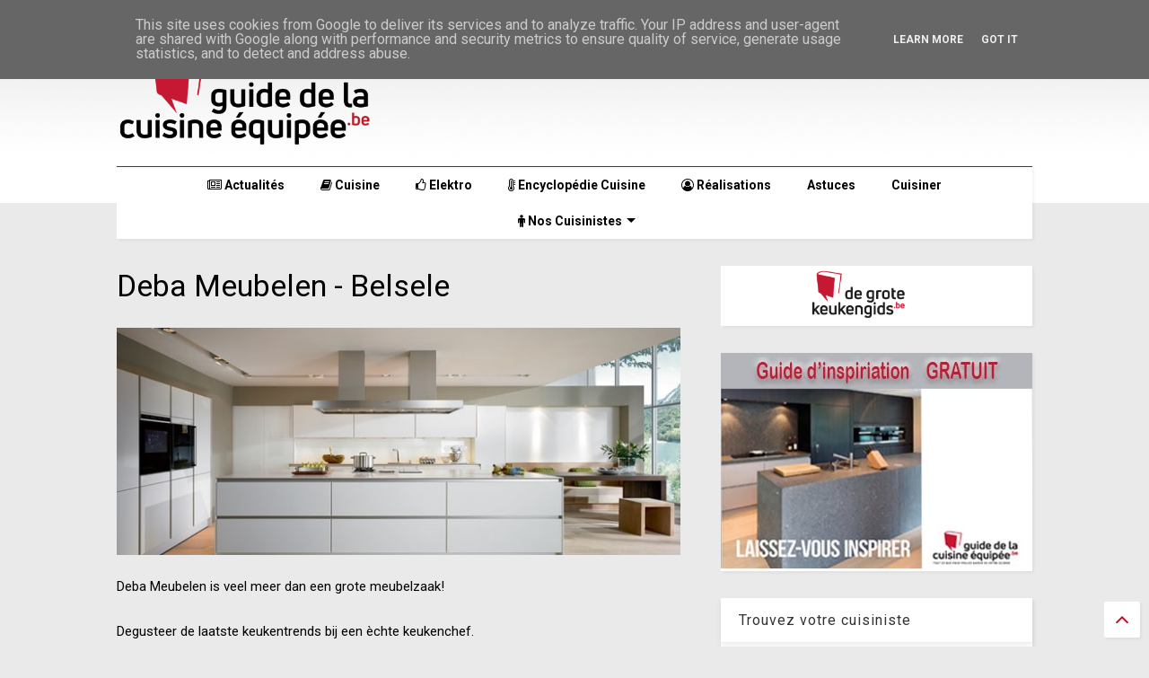

--- FILE ---
content_type: text/plain
request_url: https://www.google-analytics.com/j/collect?v=1&_v=j102&a=922846847&t=pageview&_s=1&dl=https%3A%2F%2Fwww.guidedelacuisineequipee.be%2F2017%2F12%2Fdeba-meubelen-belsele.html&ul=en-us%40posix&dt=Deba%20Meubelen%20-%20Belsele%20%7C%20Guide%20de%20la%20cuisine%20%C3%A9quip%C3%A9e&sr=1280x720&vp=1280x720&_u=IEBAAEABAAAAACAAI~&jid=61971756&gjid=754236464&cid=573975833.1768844243&tid=UA-121204899-1&_gid=716997497.1768844243&_r=1&_slc=1&z=397624773
body_size: -455
content:
2,cG-RPQ19H2240

--- FILE ---
content_type: text/javascript; charset=UTF-8
request_url: https://www.guidedelacuisineequipee.be/feeds/posts/default?alt=json-in-script&max-results=4&start-index=1&callback=jQuery112406456996388237575_1768844242899&_=1768844242900
body_size: 7887
content:
// API callback
jQuery112406456996388237575_1768844242899({"version":"1.0","encoding":"UTF-8","feed":{"xmlns":"http://www.w3.org/2005/Atom","xmlns$openSearch":"http://a9.com/-/spec/opensearchrss/1.0/","xmlns$blogger":"http://schemas.google.com/blogger/2008","xmlns$georss":"http://www.georss.org/georss","xmlns$gd":"http://schemas.google.com/g/2005","xmlns$thr":"http://purl.org/syndication/thread/1.0","id":{"$t":"tag:blogger.com,1999:blog-2723405019551701211"},"updated":{"$t":"2024-11-06T04:07:36.895+01:00"},"category":[{"term":"nos cuisinistes"},{"term":"Anvers"},{"term":"Flandres-Occidentale"},{"term":"Limbourg"},{"term":"Flandres-Orientale"},{"term":"plan de travail"},{"term":"meubles-de-cuisine"},{"term":"actualités"},{"term":"Hainaut"},{"term":"Brabant-Flamand"},{"term":"bois"},{"term":"taques"},{"term":"Liège"},{"term":"l'encyclopedie de la cuisine"},{"term":"appareilles encastrables"},{"term":"encastrables"},{"term":"réalisations"},{"term":"réfrigérateurs"},{"term":"astuces"},{"term":"astuces generales"},{"term":"cuisine"},{"term":"entretien et astuces"},{"term":"Namur"},{"term":"brabant wallon"},{"term":"test"},{"term":"lave-vaisselle"},{"term":"les recettes"},{"term":"cuisinière"},{"term":"four"},{"term":"hotte"},{"term":"machine à café"},{"term":"materiaux"},{"term":"réfrigérateur"},{"term":"taques de cuisson"},{"term":"évier"},{"term":"Luxembourg"},{"term":"armoire d'angle"},{"term":"concept"},{"term":"cottage"},{"term":"cuisinistes"},{"term":"four-types"},{"term":"le robinet de cuisine"},{"term":"professionel"},{"term":"sanitaire"},{"term":"sanitaire entretien"},{"term":"sans-poignées"},{"term":"Boretti"},{"term":"Bruxelles"},{"term":"apéritif"},{"term":"armoire base d'angle"},{"term":"béton"},{"term":"creations"},{"term":"cuisiner"},{"term":"dessert"},{"term":"elektro"},{"term":"entretien-lave vaisselle"},{"term":"entrée"},{"term":"four-entretien"},{"term":"inspiration"},{"term":"mobilier de cuisine"},{"term":"moderne"},{"term":"newsletter"},{"term":"plasma"},{"term":"plat principal"},{"term":"sanitaire-robinet de cuisine"},{"term":"service-apres-vente"},{"term":"votre-cuisine"},{"term":"webshop-ikitchen"}],"title":{"type":"text","$t":"Guide de la cuisine équipée"},"subtitle":{"type":"html","$t":""},"link":[{"rel":"http://schemas.google.com/g/2005#feed","type":"application/atom+xml","href":"https:\/\/www.guidedelacuisineequipee.be\/feeds\/posts\/default"},{"rel":"self","type":"application/atom+xml","href":"https:\/\/www.blogger.com\/feeds\/2723405019551701211\/posts\/default?alt=json-in-script\u0026max-results=4"},{"rel":"alternate","type":"text/html","href":"https:\/\/www.guidedelacuisineequipee.be\/"},{"rel":"hub","href":"http://pubsubhubbub.appspot.com/"},{"rel":"next","type":"application/atom+xml","href":"https:\/\/www.blogger.com\/feeds\/2723405019551701211\/posts\/default?alt=json-in-script\u0026start-index=5\u0026max-results=4"}],"author":[{"name":{"$t":"De Grote Keukengids"},"uri":{"$t":"http:\/\/www.blogger.com\/profile\/10022633788593366540"},"email":{"$t":"noreply@blogger.com"},"gd$image":{"rel":"http://schemas.google.com/g/2005#thumbnail","width":"16","height":"16","src":"https:\/\/img1.blogblog.com\/img\/b16-rounded.gif"}}],"generator":{"version":"7.00","uri":"http://www.blogger.com","$t":"Blogger"},"openSearch$totalResults":{"$t":"327"},"openSearch$startIndex":{"$t":"1"},"openSearch$itemsPerPage":{"$t":"4"},"entry":[{"id":{"$t":"tag:blogger.com,1999:blog-2723405019551701211.post-323250314896632403"},"published":{"$t":"2020-06-08T16:26:00.003+02:00"},"updated":{"$t":"2020-06-08T16:31:40.788+02:00"},"category":[{"scheme":"http://www.blogger.com/atom/ns#","term":"cuisine"},{"scheme":"http://www.blogger.com/atom/ns#","term":"l'encyclopedie de la cuisine"}],"title":{"type":"text","$t":"Rangé et ordonné"},"content":{"type":"html","$t":"\u003Cdiv style=\"text-align: justify;\"\u003EPour que la cuisine reste ordonnée, nous optons pour des tiroirs au lieu des armoires. Lorsque nous cuisinons, nous voulons trouver nos ustensiles et ingrédients aussi vite que possible. Comme la surface de l'habitation de demain sera toujours plus réduite, l'utilisation optimale de l'espace est un défi.\u0026nbsp;\u003C\/div\u003E\u003Cdiv style=\"text-align: justify;\"\u003ELes armoires profondes ne sont pas pratiques, mais les tiroirs profonds offrent un espace de rangement supplémentaire. Les fabricants ont joué ici sur des divisions pratiques et des solutions de rangement intelligentes. Les tiroirs sous plinthes que l'on voit apparaître actuellement témoignent également d'une vision innovante.\u0026nbsp;\u003C\/div\u003E\u003Cdiv\u003E\u003Cbr \/\u003E\u003C\/div\u003E\u003Cdiv class=\"separator\" style=\"clear: both; text-align: center;\"\u003E\u003Ca href=\"https:\/\/blogger.googleusercontent.com\/img\/b\/R29vZ2xl\/AVvXsEjXaQJ7yGOQ4FoxA6PlUgqF0jC9bHC3oNigErLyEddmXArUu9kJf9fAZNhZlHDV7ELSKUl68G5R1pMGJCsRx-LOU6aPABSkbHWP2KlFh-eWd8HvmPnrIMHzEVZB5UQbIW8Q7SOqLHZlz5U\/s1600\/Voorpagina.jpg\" style=\"margin-left: 1em; margin-right: 1em;\"\u003E\u003Cimg alt=\"K.W. Keukens\" border=\"0\" data-original-height=\"1066\" data-original-width=\"1600\" height=\"426\" src=\"https:\/\/blogger.googleusercontent.com\/img\/b\/R29vZ2xl\/AVvXsEjXaQJ7yGOQ4FoxA6PlUgqF0jC9bHC3oNigErLyEddmXArUu9kJf9fAZNhZlHDV7ELSKUl68G5R1pMGJCsRx-LOU6aPABSkbHWP2KlFh-eWd8HvmPnrIMHzEVZB5UQbIW8Q7SOqLHZlz5U\/w640-h426\/Voorpagina.jpg\" title=\"K.W. Keukens\" width=\"640\" \/\u003E\u003C\/a\u003E\u003C\/div\u003E\u003Cdiv class=\"separator\" style=\"clear: both; text-align: center;\"\u003E\u003Cbr \/\u003E\u003C\/div\u003E\u003Cdiv class=\"separator\" style=\"clear: both; text-align: left;\"\u003E\u003Cp class=\"MsoNormal\" style=\"font-family: calibri, sans-serif; font-size: 12pt; margin: 0cm 0cm 0.0001pt; text-align: justify;\"\u003E\u003Cspan style=\"font-size: 12pt;\"\u003EEn utilisant les mêmes façades pour les armoires du salon et celles de la cuisine, on obtient une plus belle harmonie dans les pièces à vivre. La tendance aux armoires épurées sans poignées peut également être intégrée dans l'ilot de cuisine. Le résultat est à la fois tendance et fonctionnel.\u003C\/span\u003E\u003Cspan style=\"font-size: medium;\"\u003E\u003C\/span\u003E\u003C\/p\u003E\u003Cp class=\"MsoNormal\" style=\"font-family: calibri, sans-serif; font-size: 12pt; margin: 0cm 0cm 0.0001pt; text-align: justify;\"\u003E\u003Cb\u003E\u003Cbr \/\u003E\u003C\/b\u003E\u003C\/p\u003E\u003Cp class=\"MsoNormal\" style=\"font-family: calibri, sans-serif; font-size: 12pt; margin: 0cm 0cm 0.0001pt; text-align: justify;\"\u003E\u003Cb\u003E\u003Cbr \/\u003E\u003C\/b\u003E\u003C\/p\u003E\u003Cp class=\"MsoNormal\" style=\"font-family: calibri, sans-serif; font-size: 12pt; margin: 0cm 0cm 0.0001pt; text-align: justify;\"\u003E\u003Cb\u003EL'atout des tiroirs\u003C\/b\u003E\u003Co:p\u003E\u003C\/o:p\u003E\u003C\/p\u003E\u003Cp class=\"MsoNormal\" style=\"font-family: calibri, sans-serif; font-size: 12pt; margin: 0cm 0cm 0.0001pt; text-align: justify;\"\u003E\u003Cbr \/\u003E\u003C\/p\u003E\u003Cp class=\"MsoNormal\" style=\"font-family: calibri, sans-serif; font-size: 12pt; margin: 0cm 0cm 0.0001pt; text-align: justify;\"\u003ELes armoires équipées de tiroirs et de glissières sont plus pratiques à utiliser dans une cuisine que les armoires à portes. Vous avez un aperçu clair de ce que contient l'armoire et vous ne devez pas vous pencher pour voir ce qui se trouve dans le fond.\u003Co:p\u003E\u003C\/o:p\u003E\u003C\/p\u003E\u003Cp class=\"MsoNormal\" style=\"font-family: calibri, sans-serif; font-size: 12pt; margin: 0cm 0cm 0.0001pt;\"\u003E\u003Cbr \/\u003E\u003C\/p\u003E\u003Cdiv class=\"separator\" style=\"clear: both; text-align: center;\"\u003E\u003Ca href=\"https:\/\/blogger.googleusercontent.com\/img\/b\/R29vZ2xl\/AVvXsEhVtCcxZogiFdHzy1i_YFxMr0MKARLYlHE1LN78h5h-v5aL_GzgjJAKK3_H5J1n3uOAkNX3P5XhJkHhiQ5ZZhF_Cxvtx3UEGIUb6r8zAIDYQ9zgZZvZ55k0cwUifW-igmKbSC4d-et-9Ag\/s512\/Vandromme_005-2.jpg\" style=\"margin-left: 1em; margin-right: 1em;\"\u003E\u003Cimg alt=\"Vandromme\" border=\"0\" data-original-height=\"512\" data-original-width=\"512\" height=\"640\" src=\"https:\/\/blogger.googleusercontent.com\/img\/b\/R29vZ2xl\/AVvXsEhVtCcxZogiFdHzy1i_YFxMr0MKARLYlHE1LN78h5h-v5aL_GzgjJAKK3_H5J1n3uOAkNX3P5XhJkHhiQ5ZZhF_Cxvtx3UEGIUb6r8zAIDYQ9zgZZvZ55k0cwUifW-igmKbSC4d-et-9Ag\/w640-h640\/Vandromme_005-2.jpg\" width=\"640\" \/\u003E\u003C\/a\u003E\u003C\/div\u003E\u003Cdiv class=\"separator\" style=\"clear: both; text-align: center;\"\u003E\u003Cbr \/\u003E\u003C\/div\u003E\u003Cdiv class=\"separator\" style=\"clear: both; text-align: center;\"\u003E\u003Ca href=\"https:\/\/blogger.googleusercontent.com\/img\/b\/R29vZ2xl\/AVvXsEhLy2J9XW201OZvEmsTWx_TgJk9uW_MhkG_myq1HAX43LiXrU5o8eS-m4D5GeS-R8gV_ichwZpxrLHo2Js8lESNo0gFkqNTF8tW6QIaIvCSOGoF2XKNh54h_PjEFaiyr7xPQEK_ziCe7GA\/s512\/678-THEYSSENS-VERHAEGEN-Overijse-EDU-03.jpg\" style=\"margin-left: 1em; margin-right: 1em;\"\u003E\u003Cimg alt=\"Theyssens\" border=\"0\" data-original-height=\"341\" data-original-width=\"512\" height=\"426\" src=\"https:\/\/blogger.googleusercontent.com\/img\/b\/R29vZ2xl\/AVvXsEhLy2J9XW201OZvEmsTWx_TgJk9uW_MhkG_myq1HAX43LiXrU5o8eS-m4D5GeS-R8gV_ichwZpxrLHo2Js8lESNo0gFkqNTF8tW6QIaIvCSOGoF2XKNh54h_PjEFaiyr7xPQEK_ziCe7GA\/w640-h426\/678-THEYSSENS-VERHAEGEN-Overijse-EDU-03.jpg\" width=\"640\" \/\u003E\u003C\/a\u003E\u003C\/div\u003E\u003Cdiv class=\"separator\" style=\"clear: both; text-align: center;\"\u003E\u003Cbr \/\u003E\u003C\/div\u003E\u003Cdiv class=\"separator\" style=\"clear: both; text-align: center;\"\u003E\u003Ca href=\"https:\/\/blogger.googleusercontent.com\/img\/b\/R29vZ2xl\/AVvXsEjN43oWsSyDfusENkz3cuwQiqWJTKmpGaQU91vOX72DU5bqQHpgex3rApSForzlhUQOnqUpC-NPCtNpwkqOeGyqR42iai46ZEdOz3ELopiIpIOsH0v9SPchbu8gz36xSC7hlM2x9F6XKng\/s512\/cf82d8494f77bdc2869545d6dd5ea444.jpeg\" style=\"margin-left: 1em; margin-right: 1em;\"\u003E\u003Cimg alt=\"Plintlade\" border=\"0\" data-original-height=\"384\" data-original-width=\"512\" height=\"480\" src=\"https:\/\/blogger.googleusercontent.com\/img\/b\/R29vZ2xl\/AVvXsEjN43oWsSyDfusENkz3cuwQiqWJTKmpGaQU91vOX72DU5bqQHpgex3rApSForzlhUQOnqUpC-NPCtNpwkqOeGyqR42iai46ZEdOz3ELopiIpIOsH0v9SPchbu8gz36xSC7hlM2x9F6XKng\/w640-h480\/cf82d8494f77bdc2869545d6dd5ea444.jpeg\" width=\"640\" \/\u003E\u003C\/a\u003E\u003C\/div\u003E\u003Cdiv class=\"separator\" style=\"clear: both; text-align: center;\"\u003E\u003Cbr \/\u003E\u003C\/div\u003E\u003Cdiv class=\"separator\" style=\"clear: both; text-align: center;\"\u003E\u003Cbr \/\u003E\u003C\/div\u003E\u003Cdiv class=\"separator\" style=\"clear: both; text-align: center;\"\u003E\u003Cp class=\"MsoNormal\" style=\"font-family: calibri, sans-serif; font-size: 12pt; margin: 0cm 0cm 0.0001pt; text-align: center;\"\u003ETrouvez un\u0026nbsp;\u003Ca href=\"https:\/\/www.guidedelacuisineequipee.be\/2019\/01\/trouvez-votre-cuisiniste.html#more\" target=\"_blank\"\u003E\u003Cfont color=\"#b51200\"\u003Ecuisiniste\u003C\/font\u003E\u003C\/a\u003E\u0026nbsp;près de chez vous.\u003Co:p\u003E\u003C\/o:p\u003E\u003C\/p\u003E\u003C\/div\u003E\u003Cdiv class=\"separator\" style=\"clear: both; text-align: center;\"\u003E\u003Cbr \/\u003E\u003C\/div\u003E\u003Cdiv class=\"separator\" style=\"clear: both; text-align: center;\"\u003E\u003Cbr \/\u003E\u003C\/div\u003E\u003Cp class=\"MsoNormal\" style=\"font-family: calibri, sans-serif; font-size: 12pt; margin: 0cm 0cm 0.0001pt;\"\u003E\u003Cbr \/\u003E\u003C\/p\u003E\u003Cp class=\"MsoNormal\" style=\"font-family: calibri, sans-serif; font-size: 12pt; margin: 0cm 0cm 0.0001pt;\"\u003E\u003Cbr \/\u003E\u003C\/p\u003E\u003Cp class=\"MsoNormal\" style=\"font-family: calibri, sans-serif; font-size: 12pt; margin: 0cm 0cm 0.0001pt;\"\u003E\u003Cbr \/\u003E\u003C\/p\u003E\u003C\/div\u003E"},"link":[{"rel":"edit","type":"application/atom+xml","href":"https:\/\/www.blogger.com\/feeds\/2723405019551701211\/posts\/default\/323250314896632403"},{"rel":"self","type":"application/atom+xml","href":"https:\/\/www.blogger.com\/feeds\/2723405019551701211\/posts\/default\/323250314896632403"},{"rel":"alternate","type":"text/html","href":"https:\/\/www.guidedelacuisineequipee.be\/2020\/06\/range-et-ordonne.html","title":"Rangé et ordonné"}],"author":[{"name":{"$t":"De Grote Keukengids"},"uri":{"$t":"http:\/\/www.blogger.com\/profile\/10022633788593366540"},"email":{"$t":"noreply@blogger.com"},"gd$image":{"rel":"http://schemas.google.com/g/2005#thumbnail","width":"16","height":"16","src":"https:\/\/img1.blogblog.com\/img\/b16-rounded.gif"}}],"media$thumbnail":{"xmlns$media":"http://search.yahoo.com/mrss/","url":"https:\/\/blogger.googleusercontent.com\/img\/b\/R29vZ2xl\/AVvXsEjXaQJ7yGOQ4FoxA6PlUgqF0jC9bHC3oNigErLyEddmXArUu9kJf9fAZNhZlHDV7ELSKUl68G5R1pMGJCsRx-LOU6aPABSkbHWP2KlFh-eWd8HvmPnrIMHzEVZB5UQbIW8Q7SOqLHZlz5U\/s72-w640-h426-c\/Voorpagina.jpg","height":"72","width":"72"}},{"id":{"$t":"tag:blogger.com,1999:blog-2723405019551701211.post-4001037354249697942"},"published":{"$t":"2020-05-25T14:48:00.001+02:00"},"updated":{"$t":"2020-05-25T14:48:15.672+02:00"},"category":[{"scheme":"http://www.blogger.com/atom/ns#","term":"actualités"},{"scheme":"http://www.blogger.com/atom/ns#","term":"sans-poignées"}],"title":{"type":"text","$t":"Une cuisine sans poignées"},"content":{"type":"html","$t":"\u003Cdiv style=\"text-align: justify;\"\u003E\nLa fin du \"sans poignées\" n'est pas pour tout de suite. Au contraire, les armoires et les tiroirs se présentent aujourd'hui de plus en plus sans poignées. Grâce au méchanisme \"tip-on\", ceux-ci s'ouvrent automatiquement d'une simple pression. Le lave-vaisselle ou le four peuvent également être équipés de cette fonction. L'absence de poignées confrère à la cuisine un aspect épuré et intemporel qui s'accorde parfaitement avec un look industriel.\u0026nbsp;\u003C\/div\u003E\n\u003Cbr \/\u003E\n\u003Ctable align=\"center\" cellpadding=\"0\" cellspacing=\"0\" class=\"tr-caption-container\" style=\"margin-left: auto; margin-right: auto; text-align: center;\"\u003E\u003Ctbody\u003E\n\u003Ctr\u003E\u003Ctd style=\"text-align: center;\"\u003E\u003Ca href=\"https:\/\/blogger.googleusercontent.com\/img\/b\/R29vZ2xl\/AVvXsEhfVVQVRLEEbsceMm-y0Q2KOAlaMBS26SjqjRVXD5c8FyvcjGP2Cv40vMvLudId5dfecmz7KUvxC8B-QojE484pjd9p0z6YGk8YS4Hbg9vREWfAvktk7Kqi9O3XBtTlw5FsfGxxCWXZb78\/s1600\/615-JANSEN-DEREYDT-Kapellen-EDU-01.jpg\" imageanchor=\"1\" style=\"margin-left: auto; margin-right: auto;\"\u003E\u003Cimg border=\"0\" data-original-height=\"426\" data-original-width=\"640\" height=\"426\" src=\"https:\/\/blogger.googleusercontent.com\/img\/b\/R29vZ2xl\/AVvXsEhfVVQVRLEEbsceMm-y0Q2KOAlaMBS26SjqjRVXD5c8FyvcjGP2Cv40vMvLudId5dfecmz7KUvxC8B-QojE484pjd9p0z6YGk8YS4Hbg9vREWfAvktk7Kqi9O3XBtTlw5FsfGxxCWXZb78\/s640\/615-JANSEN-DEREYDT-Kapellen-EDU-01.jpg\" width=\"640\" \/\u003E\u003C\/a\u003E\u003C\/td\u003E\u003C\/tr\u003E\n\u003Ctr\u003E\u003Ctd class=\"tr-caption\" style=\"text-align: center;\"\u003E\u003Ca href=\"https:\/\/www.jansen-keukens.be\/\" target=\"_blank\"\u003ECuisines Jansen\u003C\/a\u003E\u003C\/td\u003E\u003C\/tr\u003E\n\u003C\/tbody\u003E\u003C\/table\u003E\n\u003Cbr \/\u003E\n\u003Cdiv class=\"MsoNormal\" style=\"background: rgb(234, 234, 234); font-family: Calibri, sans-serif; font-size: 12pt; line-height: 20.4pt; margin: 0cm 0cm 0.0001pt; text-align: justify;\"\u003E\n\u003Cspan lang=\"FR-BE\" style=\"font-family: \u0026quot;arial\u0026quot; , sans-serif; font-size: 11.5pt;\"\u003EEn l’absence de poignées et de boutons, la cuisine semble moins chargée et ultra élégante. Son caractère intemporel et moderne offre une grande facilité d’utilisation. Outre le système par pression «\u0026nbsp;tip-on\u0026nbsp;», il est également possible d’opter pour une poignée fraisée ou des panneaux avant plus longs pour les éléments muraux. Discutez avec votre cuisiniste des possibilités techniques. Si vous appréciez les lignes épurées, optez pour une cuisine sans poignées.\u003C\/span\u003E\u003C\/div\u003E\n\u003Cdiv class=\"MsoNormal\" style=\"background: rgb(234, 234, 234); font-family: Calibri, sans-serif; font-size: 12pt; line-height: 20.4pt; margin: 0cm 0cm 0.0001pt; text-align: justify;\"\u003E\n\u003Cspan lang=\"FR-BE\" style=\"font-family: \u0026quot;arial\u0026quot; , sans-serif; font-size: 11.5pt;\"\u003E\u003Cbr \/\u003E\u003C\/span\u003E\u003C\/div\u003E\n\u003Ctable align=\"center\" cellpadding=\"0\" cellspacing=\"0\" class=\"tr-caption-container\" style=\"margin-left: auto; margin-right: auto; text-align: center;\"\u003E\u003Ctbody\u003E\n\u003Ctr\u003E\u003Ctd style=\"text-align: center;\"\u003E\u003Ca href=\"https:\/\/blogger.googleusercontent.com\/img\/b\/R29vZ2xl\/AVvXsEg679MpbM1OezROeW466GUAz4olHY1MT9gwDDonLmS6IeeRyAml4FCQ5y0mI55slpQ-zSKtq4jJWEMP6IUleMJ0TGkh-c27dF2w4Q5-dG9nzIvpWbZHVD3IBJMgaT7xDhtvj_NsMa-zpog\/s1600\/725-KW+KEUKENS-APERS-Puurs-EDU-01.JPG\" imageanchor=\"1\" style=\"margin-left: auto; margin-right: auto;\"\u003E\u003Cimg border=\"0\" data-original-height=\"426\" data-original-width=\"640\" height=\"426\" src=\"https:\/\/blogger.googleusercontent.com\/img\/b\/R29vZ2xl\/AVvXsEg679MpbM1OezROeW466GUAz4olHY1MT9gwDDonLmS6IeeRyAml4FCQ5y0mI55slpQ-zSKtq4jJWEMP6IUleMJ0TGkh-c27dF2w4Q5-dG9nzIvpWbZHVD3IBJMgaT7xDhtvj_NsMa-zpog\/s640\/725-KW+KEUKENS-APERS-Puurs-EDU-01.JPG\" width=\"640\" \/\u003E\u003C\/a\u003E\u003C\/td\u003E\u003C\/tr\u003E\n\u003Ctr\u003E\u003Ctd class=\"tr-caption\" style=\"text-align: center;\"\u003E\u003Ca href=\"https:\/\/www.kwkeukens.be\/\" target=\"_blank\"\u003ECuisines K.W.\u003C\/a\u003E\u003C\/td\u003E\u003C\/tr\u003E\n\u003C\/tbody\u003E\u003C\/table\u003E\n\u003Cbr \/\u003E\n\u003Ctable align=\"center\" cellpadding=\"0\" cellspacing=\"0\" class=\"tr-caption-container\" style=\"margin-left: auto; margin-right: auto; text-align: center;\"\u003E\u003Ctbody\u003E\n\u003Ctr\u003E\u003Ctd style=\"text-align: center;\"\u003E\u003Ca href=\"https:\/\/blogger.googleusercontent.com\/img\/b\/R29vZ2xl\/AVvXsEjdmxYTQiH7gkj3KEcLUfkamQImLSUkDcuiwOnKluqiOHqJqf1CRKPePMXzOUdFqByjDWbtEyJke0zLuIMpu2OOCbq9aehugZdvZBwm8VmKNteLOWO82leZeyls1QpXjy1K0Eobz9gv7tE\/s1600\/747-ROBERT+ZINC-PIRARD-Theux-EDU-01.jpg\" imageanchor=\"1\" style=\"margin-left: auto; margin-right: auto;\"\u003E\u003Cimg border=\"0\" data-original-height=\"426\" data-original-width=\"640\" src=\"https:\/\/blogger.googleusercontent.com\/img\/b\/R29vZ2xl\/AVvXsEjdmxYTQiH7gkj3KEcLUfkamQImLSUkDcuiwOnKluqiOHqJqf1CRKPePMXzOUdFqByjDWbtEyJke0zLuIMpu2OOCbq9aehugZdvZBwm8VmKNteLOWO82leZeyls1QpXjy1K0Eobz9gv7tE\/s1600\/747-ROBERT+ZINC-PIRARD-Theux-EDU-01.jpg\" \/\u003E\u003C\/a\u003E\u003C\/td\u003E\u003C\/tr\u003E\n\u003Ctr\u003E\u003Ctd class=\"tr-caption\" style=\"text-align: center;\"\u003E\u003Ca href=\"http:\/\/www.cuisines-robertzink.be\/\" target=\"_blank\"\u003ECuisines Robert Zink\u003C\/a\u003E\u003C\/td\u003E\u003C\/tr\u003E\n\u003C\/tbody\u003E\u003C\/table\u003E\n\u003Cbr \/\u003E\n\u003Ctable align=\"center\" cellpadding=\"0\" cellspacing=\"0\" class=\"tr-caption-container\" style=\"margin-left: auto; margin-right: auto; text-align: center;\"\u003E\u003Ctbody\u003E\n\u003Ctr\u003E\u003Ctd style=\"text-align: center;\"\u003E\u003Ca href=\"https:\/\/blogger.googleusercontent.com\/img\/b\/R29vZ2xl\/AVvXsEif3G_Hf8k9eeSl_dWlf9em8ToogwP_Fyh8YfrW4eRz_Bc1MQtma5HIem98Qncjk1_ThkIhGYJIL5kRyXp0IFGVcG840jEItwn7qD5RbKg6kK9XqcunTDne4JyqAZ0EJFXuZgjwKNUvDtA\/s1600\/755-KEUKENS+VANCOETSEM-DEJONCKHEERE-Zonnebeke-EDU-02.jpg\" imageanchor=\"1\" style=\"margin-left: auto; margin-right: auto;\"\u003E\u003Cimg border=\"0\" data-original-height=\"426\" data-original-width=\"640\" src=\"https:\/\/blogger.googleusercontent.com\/img\/b\/R29vZ2xl\/AVvXsEif3G_Hf8k9eeSl_dWlf9em8ToogwP_Fyh8YfrW4eRz_Bc1MQtma5HIem98Qncjk1_ThkIhGYJIL5kRyXp0IFGVcG840jEItwn7qD5RbKg6kK9XqcunTDne4JyqAZ0EJFXuZgjwKNUvDtA\/s1600\/755-KEUKENS+VANCOETSEM-DEJONCKHEERE-Zonnebeke-EDU-02.jpg\" \/\u003E\u003C\/a\u003E\u003C\/td\u003E\u003C\/tr\u003E\n\u003Ctr\u003E\u003Ctd class=\"tr-caption\" style=\"text-align: center;\"\u003E\u003Ca href=\"https:\/\/www.vancoetsem.be\/nl\/\" target=\"_blank\"\u003EK.W. Vancoetsem\u003C\/a\u003E\u003C\/td\u003E\u003C\/tr\u003E\n\u003C\/tbody\u003E\u003C\/table\u003E\n\u003Cdiv align=\"center\" class=\"MsoNormal\" style=\"background: rgb(234, 234, 234); font-family: Calibri, sans-serif; font-size: 12pt; line-height: 20.4pt; margin: 0cm 0cm 0.0001pt; text-align: center;\"\u003E\n\u003Cspan lang=\"FR-BE\" style=\"font-family: \u0026quot;arial\u0026quot; , sans-serif; font-size: 11.5pt;\"\u003EConsultez les sites web de nos professionnels pour trouver l’inspiration.\u0026nbsp;\u003C\/span\u003E\u003Cspan style=\"font-family: \u0026quot;arial\u0026quot; , sans-serif; font-size: 11.5pt;\"\u003E\u003Co:p\u003E\u003C\/o:p\u003E\u003C\/span\u003E\u003C\/div\u003E\n\u003Cdiv align=\"center\" class=\"MsoNormal\" style=\"background: rgb(234, 234, 234); font-family: Calibri, sans-serif; font-size: 12pt; line-height: 20.4pt; margin: 0cm 0cm 0.0001pt; text-align: center;\"\u003E\n\u003Cspan lang=\"FR-BE\" style=\"font-family: \u0026quot;arial\u0026quot; , sans-serif; font-size: 11.5pt;\"\u003ETrouvez un cuisiniste dans votre \u003C\/span\u003E\u003Cspan lang=\"FR-BE\" style=\"color: #de0100; font-family: \u0026quot;arial\u0026quot; , sans-serif; font-size: 11.5pt;\"\u003E\u003Ca href=\"https:\/\/www.guidedelacuisineequipee.be\/2019\/01\/trouvez-votre-cuisiniste.html#more\" target=\"_blank\"\u003Erégion\u003C\/a\u003E\u003C\/span\u003E\u003Cspan lang=\"FR-BE\" style=\"font-family: \u0026quot;arial\u0026quot; , sans-serif; font-size: 11.5pt;\"\u003E.\u0026nbsp;\u003C\/span\u003E\u003Cspan style=\"font-family: \u0026quot;arial\u0026quot; , sans-serif; font-size: 11.5pt;\"\u003E\u003Co:p\u003E\u003C\/o:p\u003E\u003C\/span\u003E\u003C\/div\u003E\n\u003Cdiv class=\"MsoNormal\" style=\"background: rgb(234, 234, 234); font-family: Calibri, sans-serif; font-size: 12pt; line-height: 20.4pt; margin: 0cm 0cm 0.0001pt; text-align: justify;\"\u003E\n\u003Cspan lang=\"FR-BE\" style=\"font-family: \u0026quot;arial\u0026quot; , sans-serif; font-size: 11.5pt;\"\u003E\u003C\/span\u003E\u003Cspan style=\"font-family: \u0026quot;arial\u0026quot; , sans-serif; font-size: 11.5pt;\"\u003E\u003Co:p\u003E\u003C\/o:p\u003E\u003C\/span\u003E\u003C\/div\u003E\n\u003Cdiv class=\"MsoNormal\" style=\"font-family: Calibri, sans-serif; font-size: 12pt; margin: 0cm 0cm 0.0001pt;\"\u003E\n\u003Cbr \/\u003E\u003C\/div\u003E\n"},"link":[{"rel":"edit","type":"application/atom+xml","href":"https:\/\/www.blogger.com\/feeds\/2723405019551701211\/posts\/default\/4001037354249697942"},{"rel":"self","type":"application/atom+xml","href":"https:\/\/www.blogger.com\/feeds\/2723405019551701211\/posts\/default\/4001037354249697942"},{"rel":"alternate","type":"text/html","href":"https:\/\/www.guidedelacuisineequipee.be\/2020\/05\/une-cuisine-sans-poignees.html","title":"Une cuisine sans poignées"}],"author":[{"name":{"$t":"De Grote Keukengids"},"uri":{"$t":"http:\/\/www.blogger.com\/profile\/10022633788593366540"},"email":{"$t":"noreply@blogger.com"},"gd$image":{"rel":"http://schemas.google.com/g/2005#thumbnail","width":"16","height":"16","src":"https:\/\/img1.blogblog.com\/img\/b16-rounded.gif"}}],"media$thumbnail":{"xmlns$media":"http://search.yahoo.com/mrss/","url":"https:\/\/blogger.googleusercontent.com\/img\/b\/R29vZ2xl\/AVvXsEhfVVQVRLEEbsceMm-y0Q2KOAlaMBS26SjqjRVXD5c8FyvcjGP2Cv40vMvLudId5dfecmz7KUvxC8B-QojE484pjd9p0z6YGk8YS4Hbg9vREWfAvktk7Kqi9O3XBtTlw5FsfGxxCWXZb78\/s72-c\/615-JANSEN-DEREYDT-Kapellen-EDU-01.jpg","height":"72","width":"72"}},{"id":{"$t":"tag:blogger.com,1999:blog-2723405019551701211.post-2147554675413152248"},"published":{"$t":"2020-04-30T12:04:00.000+02:00"},"updated":{"$t":"2020-04-30T12:08:15.171+02:00"},"category":[{"scheme":"http://www.blogger.com/atom/ns#","term":"actualités"},{"scheme":"http://www.blogger.com/atom/ns#","term":"cuisine"},{"scheme":"http://www.blogger.com/atom/ns#","term":"l'encyclopedie de la cuisine"}],"title":{"type":"text","$t":"Façades robustes"},"content":{"type":"html","$t":"\u003Cdiv style=\"text-align: justify;\"\u003E\nLes fa\u003Cspan style=\"background-color: #eaeaea; font-family: Calibri, sans-serif; font-size: 16px;\"\u003Eç\u003C\/span\u003Eades épaisses ont le vent en poupe. Les modèles de plus de 2 cm sont devenus monnaie courante. Leur aspect solide et résistant s'intègre à merveille dans un décor de style industriel, par exemple. Si votre budget le permet, la facade peut être combinée avec un plan de travail ultrafin (12 mm).\u0026nbsp;\u003C\/div\u003E\n\u003Cdiv style=\"text-align: justify;\"\u003E\n\u003Cbr \/\u003E\u003C\/div\u003E\n\u003Cdiv class=\"MsoNormal\" style=\"font-family: Calibri, sans-serif; font-size: 12pt; margin: 0cm 0cm 0.0001pt; text-align: justify;\"\u003E\nChoisissez des façades et plans de travail en bois, un revêtement «\u0026nbsp;effet béton\u0026nbsp;» ou d’autres nuances sombres pour créer une cuisine au caractère affirmé. Leur authenticité brute conférera une élégance toute naturelle à votre cuisine.\u0026nbsp;\u003Co:p\u003E\u003C\/o:p\u003E\u003C\/div\u003E\n\u003Cdiv class=\"MsoNormal\" style=\"font-family: Calibri, sans-serif; font-size: 12pt; margin: 0cm 0cm 0.0001pt;\"\u003E\n\u003Cbr \/\u003E\u003C\/div\u003E\n\u003Ctable align=\"center\" cellpadding=\"0\" cellspacing=\"0\" class=\"tr-caption-container\" style=\"margin-left: auto; margin-right: auto; text-align: center;\"\u003E\u003Ctbody\u003E\n\u003Ctr\u003E\u003Ctd style=\"text-align: center;\"\u003E\u003Ca href=\"https:\/\/blogger.googleusercontent.com\/img\/b\/R29vZ2xl\/AVvXsEgi9b3137LsvdAE2ooqOTG5cO9T16gxUFVNZWpIjDysxfjGu9xeZlAV5Y_RysM1uBl2t0JtSR9EO2F18r1LUP56KAARJHsrNFVZA-MLNEMODNQa8cUeLtwciXs-ZAAEAsbDtQUp5yluV68\/s1600\/760-FORMA+PLUS-TOONZAAL-Brugge-EDU-09+%25281%2529.jpg\" imageanchor=\"1\" style=\"margin-left: auto; margin-right: auto;\"\u003E\u003Cimg border=\"0\" data-original-height=\"1066\" data-original-width=\"1600\" height=\"426\" src=\"https:\/\/blogger.googleusercontent.com\/img\/b\/R29vZ2xl\/AVvXsEgi9b3137LsvdAE2ooqOTG5cO9T16gxUFVNZWpIjDysxfjGu9xeZlAV5Y_RysM1uBl2t0JtSR9EO2F18r1LUP56KAARJHsrNFVZA-MLNEMODNQa8cUeLtwciXs-ZAAEAsbDtQUp5yluV68\/s640\/760-FORMA+PLUS-TOONZAAL-Brugge-EDU-09+%25281%2529.jpg\" width=\"640\" \/\u003E\u003C\/a\u003E\u003C\/td\u003E\u003C\/tr\u003E\n\u003Ctr\u003E\u003Ctd class=\"tr-caption\" style=\"text-align: center;\"\u003EForma-Plus\u003C\/td\u003E\u003C\/tr\u003E\n\u003C\/tbody\u003E\u003C\/table\u003E\n\u003Cdiv class=\"MsoNormal\" style=\"font-family: Calibri, sans-serif; font-size: 12pt; margin: 0cm 0cm 0.0001pt;\"\u003E\n\u003C\/div\u003E\n\u003Ch4\u003E\n\u003Cspan style=\"font-size: 12pt;\"\u003ELa cuisine industrielle\u0026nbsp;\u003C\/span\u003E\u003C\/h4\u003E\n\u003Cbr \/\u003E\n\u003Cdiv class=\"MsoNormal\" style=\"font-family: Calibri, sans-serif; font-size: 12pt; margin: 0cm 0cm 0.0001pt;\"\u003E\n\u003Co:p\u003E\u003C\/o:p\u003E\u003C\/div\u003E\n\u003Cdiv class=\"MsoNormal\" style=\"font-family: Calibri, sans-serif; font-size: 12pt; margin: 0cm 0cm 0.0001pt; text-align: justify;\"\u003E\n\u003Cspan style=\"font-size: 12pt;\"\u003ELa cuisine industrielle est une cuisine sobre qui arbore des façades ou plans de travail robustes. Ce design est souvent choisi dans des espaces ouverts, organisés autour d’un îlot central. Les cuisines industrielles se reconnaissent aussi à leur décoration. En effet, elles sont souvent parées de plantes et d’objets de brocante.\u003C\/span\u003E\u003Cspan style=\"font-size: small;\"\u003E\u003C\/span\u003E\u003C\/div\u003E\n\u003Cdiv class=\"MsoNormal\" style=\"font-family: Calibri, sans-serif; font-size: 12pt; margin: 0cm 0cm 0.0001pt;\"\u003E\n\u003Cspan style=\"font-size: 12pt;\"\u003E\u003Cbr \/\u003E\u003C\/span\u003E\u003C\/div\u003E\n\u003Ctable align=\"center\" cellpadding=\"0\" cellspacing=\"0\" class=\"tr-caption-container\" style=\"margin-left: auto; margin-right: auto; text-align: center;\"\u003E\u003Ctbody\u003E\n\u003Ctr\u003E\u003Ctd style=\"text-align: center;\"\u003E\u003Ca href=\"https:\/\/blogger.googleusercontent.com\/img\/b\/R29vZ2xl\/AVvXsEiWjg-G5TQKS86-SqOQ1MIJD-MJ3ojJMbqmGl51td8-kJhSI40wpfn_HwQoApWt5N-OA7Pbw65KxfL8lR5cYUNyrV4ZPMW4qTLKmzctzgAS_aiwsWzKXQz0jN_4VeZofWs5D-j8TVlE7qk\/s1600\/683-JANSEN-VAN+LOOVEREN-Zoersel-EDU-01+%25281%2529.jpg\" imageanchor=\"1\" style=\"margin-left: auto; margin-right: auto;\"\u003E\u003Cimg border=\"0\" data-original-height=\"1066\" data-original-width=\"1600\" height=\"426\" src=\"https:\/\/blogger.googleusercontent.com\/img\/b\/R29vZ2xl\/AVvXsEiWjg-G5TQKS86-SqOQ1MIJD-MJ3ojJMbqmGl51td8-kJhSI40wpfn_HwQoApWt5N-OA7Pbw65KxfL8lR5cYUNyrV4ZPMW4qTLKmzctzgAS_aiwsWzKXQz0jN_4VeZofWs5D-j8TVlE7qk\/s640\/683-JANSEN-VAN+LOOVEREN-Zoersel-EDU-01+%25281%2529.jpg\" width=\"640\" \/\u003E\u003C\/a\u003E\u003C\/td\u003E\u003C\/tr\u003E\n\u003Ctr\u003E\u003Ctd class=\"tr-caption\" style=\"text-align: center;\"\u003ECuisines Jansen\u003C\/td\u003E\u003C\/tr\u003E\n\u003C\/tbody\u003E\u003C\/table\u003E\n\u003Cdiv class=\"separator\" style=\"clear: both; text-align: center;\"\u003E\n\u003Cbr \/\u003E\u003C\/div\u003E\n\u003Ctable align=\"center\" cellpadding=\"0\" cellspacing=\"0\" class=\"tr-caption-container\" style=\"margin-left: auto; margin-right: auto; text-align: center;\"\u003E\u003Ctbody\u003E\n\u003Ctr\u003E\u003Ctd style=\"text-align: center;\"\u003E\u003Ca href=\"https:\/\/blogger.googleusercontent.com\/img\/b\/R29vZ2xl\/AVvXsEia8ykKhlJvzCtnf79vxES0CTO5smd663gM6QtMj9UKwRrPRPXPaVr5GFk_PH_MBdFI4dpPTm9CJx3BYl1JBEiB8lklQ14e_H6OXum9lgGsQAlpNrLGrEkmBnbChIMNqidlQMGzxHdbiAg\/s1600\/716-KEUKENS+JONGEN-KRETZERS-Zepperen-EDU-01+%25281%2529.jpg\" imageanchor=\"1\" style=\"margin-left: auto; margin-right: auto;\"\u003E\u003Cimg border=\"0\" data-original-height=\"1066\" data-original-width=\"1600\" height=\"426\" src=\"https:\/\/blogger.googleusercontent.com\/img\/b\/R29vZ2xl\/AVvXsEia8ykKhlJvzCtnf79vxES0CTO5smd663gM6QtMj9UKwRrPRPXPaVr5GFk_PH_MBdFI4dpPTm9CJx3BYl1JBEiB8lklQ14e_H6OXum9lgGsQAlpNrLGrEkmBnbChIMNqidlQMGzxHdbiAg\/s640\/716-KEUKENS+JONGEN-KRETZERS-Zepperen-EDU-01+%25281%2529.jpg\" width=\"640\" \/\u003E\u003C\/a\u003E\u003C\/td\u003E\u003C\/tr\u003E\n\u003Ctr\u003E\u003Ctd class=\"tr-caption\" style=\"text-align: center;\"\u003ECuisines Jongen\u003C\/td\u003E\u003C\/tr\u003E\n\u003C\/tbody\u003E\u003C\/table\u003E\n\u003Cdiv class=\"separator\" style=\"clear: both; text-align: center;\"\u003E\n\u003Cbr \/\u003E\u003C\/div\u003E\n\u003Ctable align=\"center\" cellpadding=\"0\" cellspacing=\"0\" class=\"tr-caption-container\" style=\"margin-left: auto; margin-right: auto; text-align: center;\"\u003E\u003Ctbody\u003E\n\u003Ctr\u003E\u003Ctd style=\"text-align: center;\"\u003E\u003Ca href=\"https:\/\/blogger.googleusercontent.com\/img\/b\/R29vZ2xl\/AVvXsEieDnauFNuI0tDdN9GyHcTLN3AUKlai4pu7VLRTQq3zEhwsvusuysEmdJVkBvKt0zJeNxHNOJZn_V7s3QWDgQ60pxWsyOEszrjTIfmJa0pdqrRKdkUeIyF3Zdd-cMofNV_A_nL4Is1CEIk\/s1600\/705-JANSEN-VAN+TICHELEN-Antwerpen-EDU-01+%25281%2529.jpg\" imageanchor=\"1\" style=\"margin-left: auto; margin-right: auto;\"\u003E\u003Cimg border=\"0\" data-original-height=\"1066\" data-original-width=\"1600\" height=\"426\" src=\"https:\/\/blogger.googleusercontent.com\/img\/b\/R29vZ2xl\/AVvXsEieDnauFNuI0tDdN9GyHcTLN3AUKlai4pu7VLRTQq3zEhwsvusuysEmdJVkBvKt0zJeNxHNOJZn_V7s3QWDgQ60pxWsyOEszrjTIfmJa0pdqrRKdkUeIyF3Zdd-cMofNV_A_nL4Is1CEIk\/s640\/705-JANSEN-VAN+TICHELEN-Antwerpen-EDU-01+%25281%2529.jpg\" width=\"640\" \/\u003E\u003C\/a\u003E\u003C\/td\u003E\u003C\/tr\u003E\n\u003Ctr\u003E\u003Ctd class=\"tr-caption\" style=\"text-align: center;\"\u003ECuisines Jansen\u003C\/td\u003E\u003C\/tr\u003E\n\u003C\/tbody\u003E\u003C\/table\u003E\n\u003Cdiv class=\"MsoNormal\" style=\"font-family: Calibri, sans-serif; font-size: 12pt; margin: 0cm 0cm 0.0001pt;\"\u003E\n\u003Cspan style=\"font-size: 12pt;\"\u003E\u003Cbr \/\u003E\u003C\/span\u003E\u003Cspan style=\"font-size: 12pt;\"\u003EEn savoir plus sur les façades et plans de travail adaptés au look industriel\u0026nbsp;? Contactez un cuisiniste \u003C\/span\u003E\u003Cspan style=\"color: windowtext; font-size: 12pt;\"\u003E\u003Ca href=\"https:\/\/www.guidedelacuisineequipee.be\/2019\/01\/trouvez-votre-cuisiniste.html#more\"\u003Eprès de chez vous\u003C\/a\u003E\u003C\/span\u003E\u003Cspan style=\"font-size: 12pt;\"\u003E.\u0026nbsp;\u003C\/span\u003E\u003C\/div\u003E\n\u003Cdiv class=\"MsoNormal\" style=\"font-family: Calibri, sans-serif; font-size: 12pt; margin: 0cm 0cm 0.0001pt;\"\u003E\n\u003Co:p\u003E\u003C\/o:p\u003E\u003C\/div\u003E\n"},"link":[{"rel":"edit","type":"application/atom+xml","href":"https:\/\/www.blogger.com\/feeds\/2723405019551701211\/posts\/default\/2147554675413152248"},{"rel":"self","type":"application/atom+xml","href":"https:\/\/www.blogger.com\/feeds\/2723405019551701211\/posts\/default\/2147554675413152248"},{"rel":"alternate","type":"text/html","href":"https:\/\/www.guidedelacuisineequipee.be\/2020\/04\/facades-robustes.html","title":"Façades robustes"}],"author":[{"name":{"$t":"De Grote Keukengids"},"uri":{"$t":"http:\/\/www.blogger.com\/profile\/10022633788593366540"},"email":{"$t":"noreply@blogger.com"},"gd$image":{"rel":"http://schemas.google.com/g/2005#thumbnail","width":"16","height":"16","src":"https:\/\/img1.blogblog.com\/img\/b16-rounded.gif"}}],"media$thumbnail":{"xmlns$media":"http://search.yahoo.com/mrss/","url":"https:\/\/blogger.googleusercontent.com\/img\/b\/R29vZ2xl\/AVvXsEgi9b3137LsvdAE2ooqOTG5cO9T16gxUFVNZWpIjDysxfjGu9xeZlAV5Y_RysM1uBl2t0JtSR9EO2F18r1LUP56KAARJHsrNFVZA-MLNEMODNQa8cUeLtwciXs-ZAAEAsbDtQUp5yluV68\/s72-c\/760-FORMA+PLUS-TOONZAAL-Brugge-EDU-09+%25281%2529.jpg","height":"72","width":"72"}},{"id":{"$t":"tag:blogger.com,1999:blog-2723405019551701211.post-2710865179404066276"},"published":{"$t":"2020-04-07T11:04:00.001+02:00"},"updated":{"$t":"2020-04-07T11:09:28.337+02:00"},"category":[{"scheme":"http://www.blogger.com/atom/ns#","term":"actualités"},{"scheme":"http://www.blogger.com/atom/ns#","term":"cuisine"},{"scheme":"http://www.blogger.com/atom/ns#","term":"l'encyclopedie de la cuisine"}],"title":{"type":"text","$t":"Aujourd'hui, les cuisines mates sont à nouveau tendance"},"content":{"type":"html","$t":"\u003Cdiv style=\"text-align: justify;\"\u003E\nLa haute brillance et les laques brillantes font partie du passé. Aujourd'hui, les cuisines mates ont à nouveau la cote. Seul le plan de travail peut briller afin de briser l'ensemble. On choisit principalement des stratifiés avec un décor bois, un placage ou une laque texturée. Les couleurs sombres sont également appréciées.\u0026nbsp;\u003C\/div\u003E\n\u003Cbr \/\u003E\n\u003Ctable align=\"center\" cellpadding=\"0\" cellspacing=\"0\" class=\"tr-caption-container\" style=\"margin-left: auto; margin-right: auto; text-align: center;\"\u003E\u003Ctbody\u003E\n\u003Ctr\u003E\u003Ctd style=\"text-align: center;\"\u003E\u003Ca href=\"https:\/\/blogger.googleusercontent.com\/img\/b\/R29vZ2xl\/AVvXsEhPuZauNFJmau51bNWHCe_tQ_oQIQnDwpVTmNar4W2l-aWqZa1TrgeIjoySZgfIWSMVTdDOdVMN1PgTLyf7sAtXVSvvWAXuE65o1JUhQIT5ctvA3ogsvbyMCuwMfp0oOlOSLeLhTwCgBEU\/s1600\/748-ROBERT+ZINC-PETA-Herve-EDU-01.jpg\" imageanchor=\"1\" style=\"margin-left: auto; margin-right: auto;\"\u003E\u003Cimg border=\"0\" data-original-height=\"1067\" data-original-width=\"1600\" height=\"426\" src=\"https:\/\/blogger.googleusercontent.com\/img\/b\/R29vZ2xl\/AVvXsEhPuZauNFJmau51bNWHCe_tQ_oQIQnDwpVTmNar4W2l-aWqZa1TrgeIjoySZgfIWSMVTdDOdVMN1PgTLyf7sAtXVSvvWAXuE65o1JUhQIT5ctvA3ogsvbyMCuwMfp0oOlOSLeLhTwCgBEU\/s640\/748-ROBERT+ZINC-PETA-Herve-EDU-01.jpg\" width=\"640\" \/\u003E\u003C\/a\u003E\u003C\/td\u003E\u003C\/tr\u003E\n\u003Ctr\u003E\u003Ctd class=\"tr-caption\" style=\"text-align: center;\"\u003E\u003Ca href=\"http:\/\/www.cuisines-robertzink.be\/\" target=\"_blank\"\u003ECuisines Robert Zink\u003C\/a\u003E\u003C\/td\u003E\u003C\/tr\u003E\n\u003C\/tbody\u003E\u003C\/table\u003E\n\u003Cdiv style=\"text-align: justify;\"\u003E\n\u003Cspan style=\"font-family: \u0026quot;arial\u0026quot; , sans-serif; font-size: 9pt;\"\u003E\u003Cbr \/\u003E\u003C\/span\u003E\n\u003Cbr \/\u003E\n\u003Cdiv class=\"MsoNormal\" style=\"font-family: Calibri, sans-serif; font-size: 12pt; margin: 0cm 0cm 0.0001pt; text-align: justify;\"\u003E\n\u003Cspan style=\"font-family: \u0026quot;arial\u0026quot; , sans-serif;\"\u003EQui dit cuisine mate, dit souvent teinte noire mate, mais les façades et les plans de travail en stratifié se déclinent en de nombreuses couleurs. Vous pouvez donc choisir la combinaison qui convient le mieux à votre intérieur, les couleurs mates donnant un aspect chaleureux à votre maison. La solution idéale si vous recherchez une cuisine moderne et intemporelle.\u003C\/span\u003E\u003C\/div\u003E\n\u003Cdiv class=\"MsoNormal\" style=\"font-family: Calibri, sans-serif; font-size: 12pt; margin: 0cm 0cm 0.0001pt; text-align: justify;\"\u003E\n\u003Cspan style=\"font-family: \u0026quot;arial\u0026quot; , sans-serif;\"\u003E\u003Cbr \/\u003E\u003C\/span\u003E\u003C\/div\u003E\n\u003Cdiv class=\"MsoNormal\" style=\"font-family: Calibri, sans-serif; font-size: 12pt; margin: 0cm 0cm 0.0001pt; text-align: justify;\"\u003E\n\u003Cspan style=\"font-family: \u0026quot;arial\u0026quot; , sans-serif;\"\u003EL’avantage\u0026nbsp;? Une cuisine mate est facile à entretenir. Les taches et les traces de doigts y sont moins visibles.\u003C\/span\u003E\u003C\/div\u003E\n\u003Cdiv class=\"MsoNormal\" style=\"font-family: Calibri, sans-serif; font-size: 12pt; margin: 0cm 0cm 0.0001pt; text-align: justify;\"\u003E\n\u003Cspan lang=\"EN-US\" style=\"font-family: \u0026quot;arial\u0026quot; , sans-serif;\"\u003E\u003Cbr \/\u003E\u003C\/span\u003E\u003C\/div\u003E\n\u003Cdiv class=\"MsoNormal\" style=\"font-family: Calibri, sans-serif; font-size: 12pt; margin: 0cm 0cm 0.0001pt; text-align: justify;\"\u003E\n\u003Cspan lang=\"EN-US\" style=\"font-family: \u0026quot;arial\u0026quot; , sans-serif;\"\u003EPlus d’inspiration pour les cuisines mates et différentes combinaisons\u0026nbsp;:\u003C\/span\u003E\u003C\/div\u003E\n\u003Cdiv class=\"MsoNormal\" style=\"font-family: Calibri, sans-serif; font-size: 12pt; margin: 0cm 0cm 0.0001pt; text-align: start;\"\u003E\n\u003Cspan lang=\"EN-US\" style=\"font-family: \u0026quot;arial\u0026quot; , sans-serif;\"\u003E\u003Cbr \/\u003E\u003C\/span\u003E\u003C\/div\u003E\n\u003C\/div\u003E\n\u003Ctable align=\"center\" cellpadding=\"0\" cellspacing=\"0\" class=\"tr-caption-container\" style=\"margin-left: auto; margin-right: auto; text-align: center;\"\u003E\u003Ctbody\u003E\n\u003Ctr\u003E\u003Ctd style=\"text-align: center;\"\u003E\u003Ca href=\"https:\/\/blogger.googleusercontent.com\/img\/b\/R29vZ2xl\/AVvXsEiVTsfk8jEzPMiYDp4WbAeMJjmBR8_8mVbCphO16LSf8-wXbbNzlzLnoWyJBg_-zOW4YKLO5dz9PUEAl4w5846ta1jPSSfhCmADr89YVPRmTbsL3PwXNhUCBlZbZePVZHhp2itHhcUHZ3g\/s1600\/699-HEREMANS-DE+BORGER-Lierre-EDU-01.jpg\" imageanchor=\"1\" style=\"margin-left: auto; margin-right: auto;\"\u003E\u003Cimg border=\"0\" data-original-height=\"1066\" data-original-width=\"1600\" height=\"426\" src=\"https:\/\/blogger.googleusercontent.com\/img\/b\/R29vZ2xl\/AVvXsEiVTsfk8jEzPMiYDp4WbAeMJjmBR8_8mVbCphO16LSf8-wXbbNzlzLnoWyJBg_-zOW4YKLO5dz9PUEAl4w5846ta1jPSSfhCmADr89YVPRmTbsL3PwXNhUCBlZbZePVZHhp2itHhcUHZ3g\/s640\/699-HEREMANS-DE+BORGER-Lierre-EDU-01.jpg\" width=\"640\" \/\u003E\u003C\/a\u003E\u003C\/td\u003E\u003C\/tr\u003E\n\u003Ctr\u003E\u003Ctd class=\"tr-caption\" style=\"text-align: center;\"\u003E\u003Ca href=\"http:\/\/www.heremanskeukens.be\/\" target=\"_blank\"\u003EHeremans\u003C\/a\u003E\u003C\/td\u003E\u003C\/tr\u003E\n\u003C\/tbody\u003E\u003C\/table\u003E\n\u003Ctable align=\"center\" cellpadding=\"0\" cellspacing=\"0\" class=\"tr-caption-container\" style=\"margin-left: auto; margin-right: auto; text-align: center;\"\u003E\u003Ctbody\u003E\n\u003Ctr\u003E\u003Ctd style=\"text-align: center;\"\u003E\u003Ca href=\"https:\/\/blogger.googleusercontent.com\/img\/b\/R29vZ2xl\/AVvXsEgclmu7STVTtSooj6gbdoLcfEgmPKNGcM5019wNHFZTs_VDofOCjitiAAnvelIrFKB6h9OA94z1tQN57FLtLMFoZTjpxG4VEDfCSs6v4JT5HtJNf-eVfc1AzdEa9VBD1MYfRzyE9lqtZmA\/s1600\/751-HOREMANS-ROELS-Retie-EDU-01.jpg\" imageanchor=\"1\" style=\"margin-left: auto; margin-right: auto;\"\u003E\u003Cimg border=\"0\" data-original-height=\"1067\" data-original-width=\"1600\" height=\"426\" src=\"https:\/\/blogger.googleusercontent.com\/img\/b\/R29vZ2xl\/AVvXsEgclmu7STVTtSooj6gbdoLcfEgmPKNGcM5019wNHFZTs_VDofOCjitiAAnvelIrFKB6h9OA94z1tQN57FLtLMFoZTjpxG4VEDfCSs6v4JT5HtJNf-eVfc1AzdEa9VBD1MYfRzyE9lqtZmA\/s640\/751-HOREMANS-ROELS-Retie-EDU-01.jpg\" width=\"640\" \/\u003E\u003C\/a\u003E\u003C\/td\u003E\u003C\/tr\u003E\n\u003Ctr\u003E\u003Ctd class=\"tr-caption\" style=\"text-align: center;\"\u003E\u003Ca href=\"https:\/\/www.horemans.be\/\" target=\"_blank\"\u003EHoremans\u003C\/a\u003E\u003C\/td\u003E\u003C\/tr\u003E\n\u003C\/tbody\u003E\u003C\/table\u003E\n\u003Ctable align=\"center\" cellpadding=\"0\" cellspacing=\"0\" class=\"tr-caption-container\" style=\"margin-left: auto; margin-right: auto; text-align: center;\"\u003E\u003Ctbody\u003E\n\u003Ctr\u003E\u003Ctd style=\"text-align: center;\"\u003E\u003Ca href=\"https:\/\/blogger.googleusercontent.com\/img\/b\/R29vZ2xl\/AVvXsEhIFhcRc2bGX6yYo3iaIsTHhAj4QkaResUzfVbFasCfSQJhUC9wl6GEbXjg8YHY22kVfo87aRuHDH9uT33rU73BNZhCYzxiO0q8lnmXXSk1eCcTN0_2LE9z5nmqYtHf-4vJibtKPIERVtE\/s1600\/677-THEYSSENS-LENCHANT-Ottenburg-EDU-04.jpg\" imageanchor=\"1\" style=\"margin-left: auto; margin-right: auto;\"\u003E\u003Cimg border=\"0\" data-original-height=\"1067\" data-original-width=\"1600\" height=\"426\" src=\"https:\/\/blogger.googleusercontent.com\/img\/b\/R29vZ2xl\/AVvXsEhIFhcRc2bGX6yYo3iaIsTHhAj4QkaResUzfVbFasCfSQJhUC9wl6GEbXjg8YHY22kVfo87aRuHDH9uT33rU73BNZhCYzxiO0q8lnmXXSk1eCcTN0_2LE9z5nmqYtHf-4vJibtKPIERVtE\/s640\/677-THEYSSENS-LENCHANT-Ottenburg-EDU-04.jpg\" width=\"640\" \/\u003E\u003C\/a\u003E\u003C\/td\u003E\u003C\/tr\u003E\n\u003Ctr\u003E\u003Ctd class=\"tr-caption\" style=\"text-align: center;\"\u003E\u003Ca href=\"https:\/\/www.theyssens.be\/\" target=\"_blank\"\u003ETheyssens\u003C\/a\u003E\u003C\/td\u003E\u003C\/tr\u003E\n\u003C\/tbody\u003E\u003C\/table\u003E\n\u003Ctable align=\"center\" cellpadding=\"0\" cellspacing=\"0\" class=\"tr-caption-container\" style=\"margin-left: auto; margin-right: auto; text-align: center;\"\u003E\u003Ctbody\u003E\n\u003Ctr\u003E\u003Ctd style=\"text-align: center;\"\u003E\u003Ca href=\"https:\/\/blogger.googleusercontent.com\/img\/b\/R29vZ2xl\/AVvXsEhTyaG1DxbvKAZ6fE4eVe0f0CLmQdTVp4WsugYS8zKwCRoZWOKKJrBcwgOyfe05wgAj35bhBj0CgU8R-NmREj9wVXwWQ88R6x8CcihFait9kJxVg8MJeC-1R7mxEwuIBhryGHMKE2f9oPY\/s1600\/735-FORMA+PLUS-BOERJAN-Assebroek-EDU-01.jpg\" imageanchor=\"1\" style=\"margin-left: auto; margin-right: auto;\"\u003E\u003Cimg border=\"0\" data-original-height=\"1067\" data-original-width=\"1600\" height=\"426\" src=\"https:\/\/blogger.googleusercontent.com\/img\/b\/R29vZ2xl\/AVvXsEhTyaG1DxbvKAZ6fE4eVe0f0CLmQdTVp4WsugYS8zKwCRoZWOKKJrBcwgOyfe05wgAj35bhBj0CgU8R-NmREj9wVXwWQ88R6x8CcihFait9kJxVg8MJeC-1R7mxEwuIBhryGHMKE2f9oPY\/s640\/735-FORMA+PLUS-BOERJAN-Assebroek-EDU-01.jpg\" width=\"640\" \/\u003E\u003C\/a\u003E\u003C\/td\u003E\u003C\/tr\u003E\n\u003Ctr\u003E\u003Ctd class=\"tr-caption\" style=\"text-align: center;\"\u003E\u003Ca href=\"https:\/\/www.forma-plus.be\/\" target=\"_blank\"\u003EForma-Plus\u003C\/a\u003E\u003C\/td\u003E\u003C\/tr\u003E\n\u003C\/tbody\u003E\u003C\/table\u003E\n\u003Cdiv class=\"MsoNormal\" style=\"font-family: Calibri, sans-serif; font-size: 12pt; margin: 0cm 0cm 0.0001pt;\"\u003E\n\u003Cspan lang=\"EN-US\" style=\"font-family: \u0026quot;arial\u0026quot; , sans-serif;\"\u003E\u003Cbr \/\u003E\u003C\/span\u003E\u003C\/div\u003E\n\u003Cdiv class=\"MsoNormal\" style=\"font-family: Calibri, sans-serif; font-size: 12pt; margin: 0cm 0cm 0.0001pt;\"\u003E\n\u003Cspan lang=\"EN-US\" style=\"font-family: \u0026quot;arial\u0026quot; , sans-serif;\"\u003ECurieux\/se de savoir s’il existe d’autres possibilités de combinaison pour une cuisine mate? Visitez le showroom d’un cuisiniste dans votre \u003Ca href=\"https:\/\/www.guidedelacuisineequipee.be\/2019\/01\/trouvez-votre-cuisiniste.html#more\"\u003Erégion\u003C\/a\u003E.\u003C\/span\u003E\u003C\/div\u003E\n"},"link":[{"rel":"edit","type":"application/atom+xml","href":"https:\/\/www.blogger.com\/feeds\/2723405019551701211\/posts\/default\/2710865179404066276"},{"rel":"self","type":"application/atom+xml","href":"https:\/\/www.blogger.com\/feeds\/2723405019551701211\/posts\/default\/2710865179404066276"},{"rel":"alternate","type":"text/html","href":"https:\/\/www.guidedelacuisineequipee.be\/2020\/04\/aujourdhui-les-cuisines-mates-sont.html","title":"Aujourd'hui, les cuisines mates sont à nouveau tendance"}],"author":[{"name":{"$t":"De Grote Keukengids"},"uri":{"$t":"http:\/\/www.blogger.com\/profile\/10022633788593366540"},"email":{"$t":"noreply@blogger.com"},"gd$image":{"rel":"http://schemas.google.com/g/2005#thumbnail","width":"16","height":"16","src":"https:\/\/img1.blogblog.com\/img\/b16-rounded.gif"}}],"media$thumbnail":{"xmlns$media":"http://search.yahoo.com/mrss/","url":"https:\/\/blogger.googleusercontent.com\/img\/b\/R29vZ2xl\/AVvXsEhPuZauNFJmau51bNWHCe_tQ_oQIQnDwpVTmNar4W2l-aWqZa1TrgeIjoySZgfIWSMVTdDOdVMN1PgTLyf7sAtXVSvvWAXuE65o1JUhQIT5ctvA3ogsvbyMCuwMfp0oOlOSLeLhTwCgBEU\/s72-c\/748-ROBERT+ZINC-PETA-Herve-EDU-01.jpg","height":"72","width":"72"}}]}});